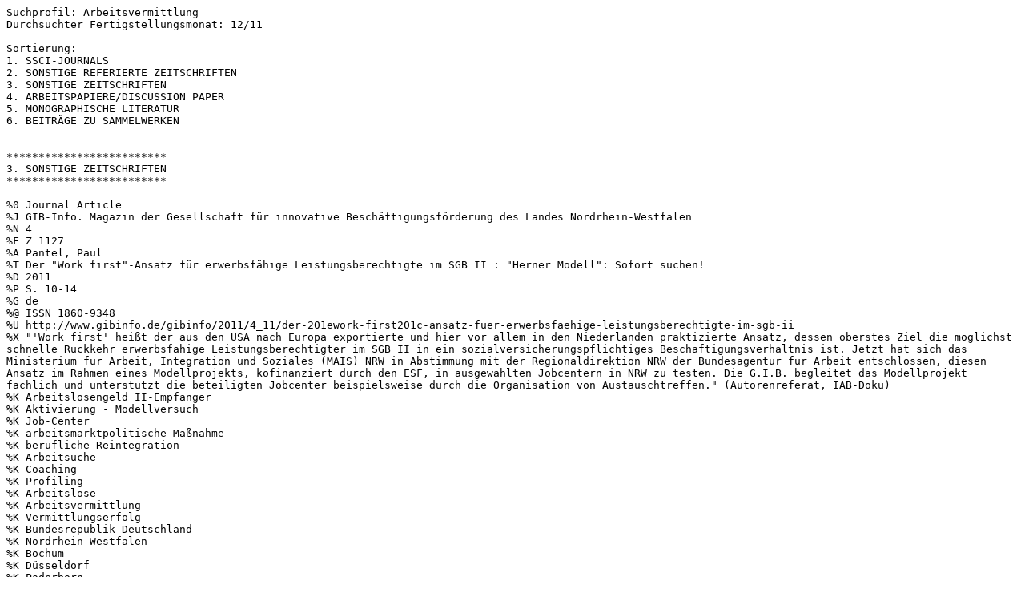

--- FILE ---
content_type: text/plain
request_url: https://doku.iab.de/htdocs/pushdienste/Profile/Arbeitsvermittlung/EndNote_1112_Arbeitsvermittlung__LitDok_Differenzrecherche.txt
body_size: 11011
content:
Suchprofil: Arbeitsvermittlung
Durchsuchter Fertigstellungsmonat: 12/11

Sortierung:
1. SSCI-JOURNALS
2. SONSTIGE REFERIERTE ZEITSCHRIFTEN
3. SONSTIGE ZEITSCHRIFTEN
4. ARBEITSPAPIERE/DISCUSSION PAPER
5. MONOGRAPHISCHE LITERATUR
6. BEITRÄGE ZU SAMMELWERKEN


*************************
3. SONSTIGE ZEITSCHRIFTEN
*************************

%0 Journal Article
%J GIB-Info. Magazin der Gesellschaft für innovative Beschäftigungsförderung des Landes Nordrhein-Westfalen
%N 4
%F Z 1127
%A Pantel, Paul
%T Der "Work first"-Ansatz für erwerbsfähige Leistungsberechtigte im SGB II : "Herner Modell": Sofort suchen!
%D 2011
%P S. 10-14
%G de
%@ ISSN 1860-9348
%U http://www.gibinfo.de/gibinfo/2011/4_11/der-201ework-first201c-ansatz-fuer-erwerbsfaehige-leistungsberechtigte-im-sgb-ii
%X "'Work first' heißt der aus den USA nach Europa exportierte und hier vor allem in den Niederlanden praktizierte Ansatz, dessen oberstes Ziel die möglichst schnelle Rückkehr erwerbsfähige Leistungsberechtigter im SGB II in ein sozialversicherungspflichtiges Beschäftigungsverhältnis ist. Jetzt hat sich das Ministerium für Arbeit, Integration und Soziales (MAIS) NRW in Abstimmung mit der Regionaldirektion NRW der Bundesagentur für Arbeit entschlossen, diesen Ansatz im Rahmen eines Modellprojekts, kofinanziert durch den ESF, in ausgewählten Jobcentern in NRW zu testen. Die G.I.B. begleitet das Modellprojekt fachlich und unterstützt die beteiligten Jobcenter beispielsweise durch die Organisation von Austauschtreffen." (Autorenreferat, IAB-Doku)
%K Arbeitslosengeld II-Empfänger
%K Aktivierung - Modellversuch
%K Job-Center
%K arbeitsmarktpolitische Maßnahme
%K berufliche Reintegration
%K Arbeitsuche
%K Coaching
%K Profiling
%K Arbeitslose
%K Arbeitsvermittlung
%K Vermittlungserfolg
%K Bundesrepublik Deutschland
%K Nordrhein-Westfalen
%K Bochum
%K Düsseldorf
%K Paderborn
%K Neuss
%K Coesfeld
%K Hamm
%K Düren
%K Mülheim
%K Steinfurt
%Z Typ: 3. sonstige Zeitschriften
%Z fertig: 2011-12-16
%M k111215p03
%~ LitDokAB
%W IAB, SB Dokumentation und Bibliothek




***************************
5. MONOGRAPHISCHE LITERATUR
***************************

%0 Book
%1 Friedrich-Ebert-Stiftung, Abteilung Wirtschafts- und Sozialpolitik (Hrsg.)
%A Brussig, Martin
%A Knuth, Matthias
%T Die Zukunft der Grundsicherung - Iindividualisieren, Konzentrieren, Intensivieren : Expertise im Auftrag der Abteilung Wirtschafts- und Sozialpolitik der Friedrich-Ebert-Stiftung
%D 2011
%P 88 S.
%C Bonn
%G de
%# A 1985; E 2007
%B WISO Diskurs
%@ ISBN 978-3-86872-865-1
%U http://library.fes.de/pdf-files/wiso/08713.pdf
%X "Die Arbeitsmarktreformen, die die Rot-Grüne Bundesregierung in ihrer zweiten Legislaturperiode durchgeführt hat, gelten als die einschneidendsten Veränderungen der Arbeitsmarktpolitik der Nachkriegszeit. Dies gilt in besonderer Weise für die Einführung einer Grundsicherung für Arbeitsuchende ('Hartz IV'). Die vorliegende Studie bilanziert zunächst die Reform und zeichnet ein differenziertes Bild ihrer Wirkungen in der Praxis. Die Autoren identifizieren Reformoptionen in zwei Bereichen: zum einen im strukturellen Leistungsrecht und zum anderen im Bereich der Aktivierung, Arbeitsvermittlung und Arbeitsförderung. Neben der Stärkung der Versicherungsleistungen im SGB III geben die Autoren konkrete Empfehlungen zu den Voraussetzungen und zur Ausgestaltung des SGB II Leistungsbezuges. Im Hinblick auf die Reformoptionen im Bereich der Aktivierung, Arbeitsvermittlung und Arbeitsförderung gehen die Autoren weit über das hinaus, was im Rahmen der aktuellen Instrumentenreform durch die Bundesregierung vorgesehen ist. Unter der Annahme, dass der zukünftige Fachkräftebedarf den Handlungs- und Interpretationsrahmen für die aktive Arbeitsmarktpolitik insgesamt verändert, kommt es aus ihrer Sicht darauf an, sowohl der beruflichen Fort- und Weiterbildung wieder einen höheren Stellenwert zu verschaffen als auch die Beschäftigten zu Berufs- und Stellenwechseln zu motivieren und ihnen Aufstiegschancen zu ermöglichen. Auch für die öffentlich geförderte Beschäftigung empfehlen die Autoren Veränderungen: Statt der 'Erfindung' immer neuer Maßnahmetypen schlagen sie ein mehrstufiges Förderkonzept vor." (Textauszug, IAB-Doku)
%K Grundsicherung nach SGB II
%K Arbeitsmarktpolitik
%K Hartz-Reform
%K Arbeitslosenversicherung
%K Grundsicherung nach SGB II - Zu- und Abgänge
%K Mindesteinkommen
%K Sozialhilfe
%K Leistungsanspruch
%K soziale Sicherheit
%K Arbeitslosengeld
%K Arbeitslosenunterstützung
%K Arbeitsvermittlung
%K Bundesrepublik Deutschland
%Z Typ: 5. monographische Literatur
%Z fertig: 2011-12-15
%M k111201r02
%~ LitDokAB
%W IAB, SB Dokumentation und Bibliothek


%0 Book
%1 Institut für Arbeitsmarkt- und Berufsforschung, Nürnberg (Hrsg.)
%A Dietz, Martin
%A Röttger, Christof
%A Szameitat, Jörg
%T Betriebliche Personalsuche und Stellenbesetzungen: Neueinstellungen gelingen am besten über persönliche Kontakte
%D 2011
%P 8 S.
%C Nürnberg
%G de
%# A 2006; E 2010;
%B IAB-Kurzbericht : 26/2011
%@ ISSN 0942-167X
%U http://doku.iab.de/kurzber/2011/kb2611.pdf
%X "Ein wichtiger Indikator für die Lage am Arbeitsmarkt ist die Zahl der offenen Stellen, die das Ausmaß des ungedeckten gesamtwirtschaftlichen Arbeitskräftebedarfs zeigt. Da die Betriebe nicht alle offenen Stellen bei den Arbeitsagenturen melden, erhebt das IAB das gesamte Stellenangebot in regelmäßigen Betriebsbefragungen. Diese geben auch Auskunft über betriebliche Prozesse bei der Stellenbesetzung. Dieser Kurzbericht untersucht, welche unterschiedlichen Suchwege die Betriebe bei der Personalrekrutierung gehen und welche am ehesten zum Erfolg führen." (Autorenreferat, IAB-Doku)
%X "The German Job Vacancy Survey offers representative data about unmet labour demand. It also gives information about firms' recruitment strategies and the way vacancies are filled. From the firms' perspective, personal contacts are the most promising strategy. This is especially the case for small enterprises and vacancies in lower skill levels. In larger firms, one out of three vacancies is filled via job offers on the internet. The same holds for jobs with high skill requirements. Almost 40 per cent of all job entries are transitions from unemployment. The most important channel for firms hiring workers that were hitherto unemployed is to work together with the local employment agencies." (Author's abstract, IAB-Doku) ((en))
%K Personalbeschaffung
%K Stellenbesetzung
%K Stellenanzeige
%K soziales Netzwerk
%K Arbeitsvermittlung
%K Internet
%K private Arbeitsvermittlung
%K interner Arbeitsmarkt
%K Bewerbung
%K Arbeitslose
%K Qualifikationsanforderungen
%K Bundesrepublik Deutschland
%Z Typ: 5. monographische Literatur
%Z fertig: 2011-12-16
%M k111214n12
%~ LitDokAB
%W IAB, SB Dokumentation und Bibliothek


%0 Book
%F 91-L.0137
%A Johann, Holger
%T New Public Management Reformen bei der Bundesagentur für Arbeit als möglicher Beitrag zum Abbau der Arbeitslosenquote in Deutschland
%D 2010
%P 464 S.
%I dissertation.de
%G de
%B Dissertation Classic : 1603
%@ ISBN 978-3-86624-503-7
%U http://d-nb.info/1007079452/04
%X "Zunächst werden Begriff und Entstehung sowie die wesentlichen Elemente des NPM vorgestellt. Anschließend werden Rechtsform sowie verfassungsrechtliche Einordnung der Bundesagentur für Arbeit erläutert. Anhand eines kurzen historischen Überblicks werden darüber hinaus Entstehung sowie Aufgaben und Veränderungen der früheren Reichsbzw. Bundesanstalt beleuchtet." Im darauffolgenden Abschnitt wird dem Leser Arbeitsweise und Organisation der BA vor dem Umbau derselben zum 'modernen Dienstleister' im Sinne der 'Hartz-Reformen' näher gebracht. Insbesondere wird das Projekt 'Arbeitsamt 2000', dessen Bausteine und Umsetzungsstand vorgestellt. Einen tieferen Einblick gewähren soll dabei die Auswertung von Interviews, welche an vier ausgewählten Standorten -Landau, Mannheim, Stuttgart und Kassel -- unmittelbar vor der jüngsten Reform 'BA - die Agentur' mit dortigen Führungskräften geführt wurden." 
Teil V beschäftigt sich mit der 'Hartz-Kommission'. Vorgestellt werden die Entstehung bzw. Einsetzung derselben sowie deren Vorschläge in Form von sogenannten Innovationsmodulen. Anschließend werden Übereinstimmungen der Reformempfehlungen mit dem NPM aufgezeigt. Es wird untersucht, ob und in welcher Form die Wurzeln einzelner Kommissions - Ideen dem NPM zugerechnet werden können. Danach werden die für das Thema dieser Arbeit wesentlichen Bestimmungen der 'Hartz-Gesetze' herausgearbeitet. Schließlich wird das Gesamtkonzept mit früheren oder parallel stattfindenden Reformen der Arbeitsverwaltungen anderer Länder verglichen, bzw. Gemeinsamkeiten und Unterschiede aufgezeigt.
Kapitel VI setzt sich mit den neueren Modernisierungsansätzen der Bundesagentur auseinander. Mit Hilfe verschiedener, vor allem auch interner Schriften werden das Gesamtkonzept 'BA - die Agentur', die einzelnen Projektgruppen und die Umsetzung der Reform vorgestellt sowie Übereinstimmungen mit den Instrumenten des NPM beschrieben."
In Teil VII wird schließlich der Versuch unternommen, die Frage nach dem Einfluss von NPM-Reformen auf den Abbau der Arbeitslosigkeit zu beantworten. In einem ersten Schritt werden national und international bereits durchgeführte NPM-Evaluationen dahingehend ausgewertet, ob dieses Reformmodell überhaupt dazu geeignet ist, die Effektivität des Handelns einer öffentlichen Verwaltung zu beeinflussen. Danach wird geprüft, ob durch NPM-Reformen bei der BA Effektivitätsverbesserungen im Hinblick auf den Abbau der Arbeitslosigkeit zu erzielen sind. Im Anschluss werden noch weitere Reformmöglichkeiten und -notwendigkeiten sowie Umsetzungsbedingungen aufgezeigt. Als wichtige Hilfe dienen dabei jeweils die subjektiven Erfahrungen und Einschätzungen der interviewten Führungskräfte." In einer abschließenden Betrachtung werden dann nochmals die einzelnen Elemente bzw. Ergebnisse der Untersuchung in zusammengefasster Form dargestellt." (Autorenreferat, IAB-Doku)
%K Bundesagentur für Arbeit
%K Arbeitsverwaltung - Reform
%K Managementmethode
%K Unternehmensführung
%K Hartz-Reform
%K Unternehmensziel
%K Controlling
%K Kostenrechnung
%K Organisationsentwicklung
%K Dezentralisation
%K Kundenorientierung
%K Wettbewerb
%K Personalentwicklung
%K Qualitätsmanagement
%K Job-Center
%K Dienstleistungsorientierung
%K Personal-Service-Agentur
%K Ich-AG
%K EDV-Anwendung
%K Arbeitslosigkeitsbekämpfung
%K Kundenzentrum
%K Virtueller Arbeitsmarkt
%K Berufsberatung
%K Reformpolitik - Erfolgskontrolle
%K Arbeitsvermittlung
%K Vermittlungserfolg
%K Bundesrepublik Deutschland
%K Landau
%K Mannheim
%K Stuttgart
%K Kassel
%K Baden-Württemberg
%K Hessen
%K Rheinland-Pfalz
%Z Typ: 5. monographische Literatur
%Z fertig: 2011-12-05
%M k111124301
%~ LitDokAB
%W IAB, SB Dokumentation und Bibliothek



4 von 1285 Datensätzen ausgegeben.
